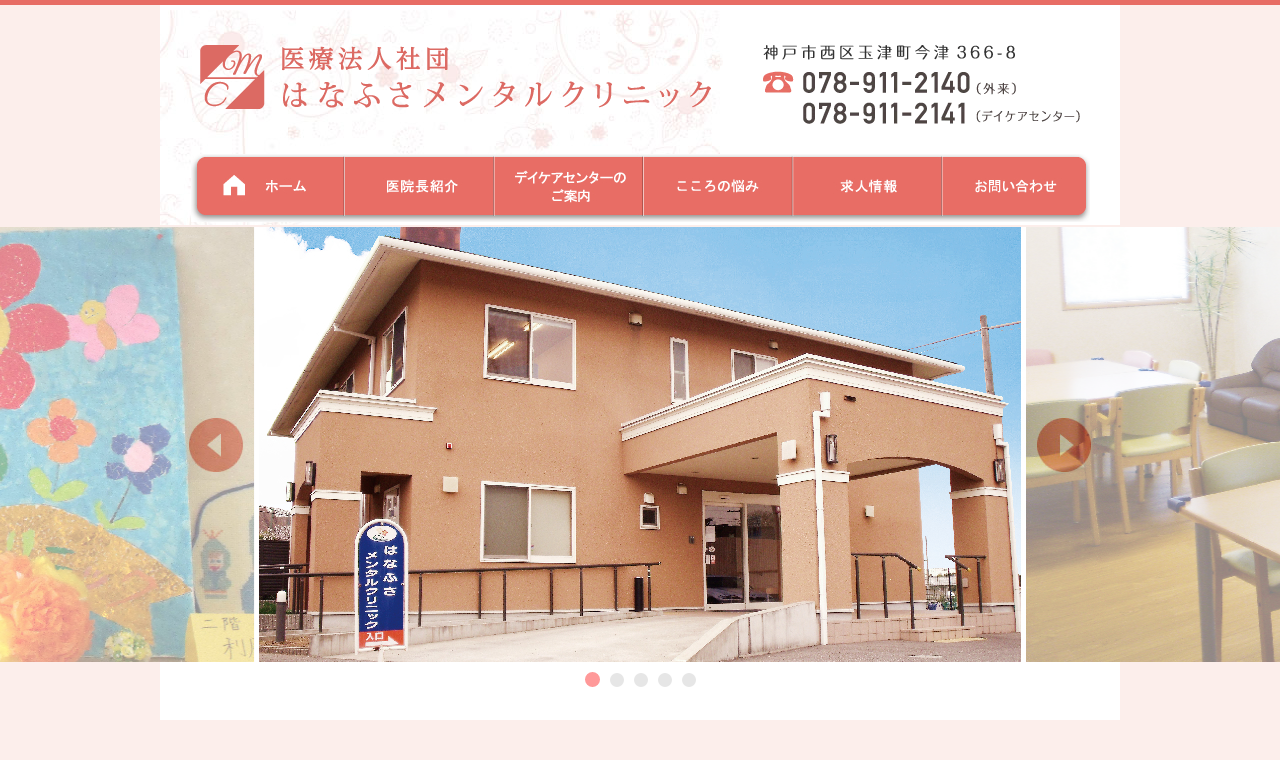

--- FILE ---
content_type: text/html
request_url: http://www.hanafusaclinic.jp/
body_size: 12214
content:
<!DOCTYPE html PUBLIC "-//W3C//DTD XHTML 1.0 Transitional//EN" "http://www.w3.org/TR/xhtml1/DTD/xhtml1-transitional.dtd">
<html xmlns="http://www.w3.org/1999/xhtml" lang="ja" xml:lang="ja">
<head>
<meta http-equiv="Content-Type" content="text/html; charset=UTF-8" />
<meta name="description" content="神戸市西区玉津町の医療法人社団 はなふさメンタルクリニックです。心療内科、精神科、ものわすれ外来" />
<meta name="keywords" content="はなふさメンタルクリニック,心療内科,精神科,ものわすれ外来,神戸,玉津町" />
<link href="css/style.css" rel="stylesheet" type="text/css" />
<link rel="shortcut icon" href="./img/favicon.ico" />
<script type="text/javascript" src="js/common.js"></script>
<script type="text/javascript" src="js/jquery-1.2.6.min.js"></script>
<script type="text/javascript" src="js/jquery.plugins.js"></script>


<script type="text/javascript">
$(function(){
	var $setElm = $('.wideslider'),
	baseWidth = 762,
	baseHeight = 435,

	slideSpeed = 500,
	delayTime = 5000,
	easing = 'linear',

	autoPlay = '1', // notAutoPlay = '0'

	btnOpacity = 0.5,
	pnOpacity = 0.5;

	$setElm.each(function(){
		var targetObj = $(this);
		var widesliderWidth = baseWidth;
		var widesliderHeight = baseHeight;
		targetObj.children('ul').wrapAll('<div class="wideslider_base"><div class="wideslider_wrap"></div><div class="slider_prev"></div><div class="slider_next"></div></div>');

		var findBase = targetObj.find('.wideslider_base');
		var findWrap = targetObj.find('.wideslider_wrap');
		var findPrev = targetObj.find('.slider_prev');
		var findNext = targetObj.find('.slider_next');

		var baseListWidth = findWrap.children('ul').children('li').width();
		var baseListCount = findWrap.children('ul').children('li').length;

		var baseWrapWidth = (baseListWidth)*(baseListCount);

		var pagination = $('<div class="pagination"></div>');
		targetObj.append(pagination);
		var baseList = findWrap.children('ul').children('li');
		baseList.each(function(i){
			$(this).css({width:(baseWidth),height:(baseHeight)});
			pagination.append('<a href="javascript:void(0);" class="pn'+(i+1)+'"></a>');
		});

		var pnPoint = pagination.children('a');
		var pnFirst = pagination.children('a:first');
		var pnLast = pagination.children('a:last');
		var pnCount = pagination.children('a').length;
		pnPoint.css({opacity:(pnOpacity)}).hover(function(){
			$(this).stop().animate({opacity:'1'},300);
		}, function(){
			$(this).stop().animate({opacity:(pnOpacity)},300);
		});
		pnFirst.addClass('active');
		pnPoint.click(function(){
			if(autoPlay == '1'){clearInterval(wsSetTimer);}
			var setNum = pnPoint.index(this);
			var moveLeft = ((baseListWidth)*(setNum))+baseWrapWidth;
			findWrap.stop().animate({left: -(moveLeft)},slideSpeed,easing);
			pnPoint.removeClass('active');
			$(this).addClass('active');
			if(autoPlay == '1'){wsTimer();}
		});

		var makeClone = findWrap.children('ul');
		makeClone.clone().prependTo(findWrap);
		makeClone.clone().appendTo(findWrap);

		var allListWidth = findWrap.children('ul').children('li').width();
		var allListCount = findWrap.children('ul').children('li').length;

		var allLWrapWidth = (allListWidth)*(allListCount);
		var windowWidth = $(window).width();
		var posAdjust = ((windowWidth)-(baseWidth))/2;

		findBase.css({left:(posAdjust),width:(baseWidth),height:(baseHeight)});
		findPrev.css({left:-(baseWrapWidth),width:(baseWrapWidth),height:(baseHeight),opacity:(btnOpacity)});
		findNext.css({right:-(baseWrapWidth),width:(baseWrapWidth),height:(baseHeight),opacity:(btnOpacity)});
		$(window).bind('resize',function(){
			var windowWidth = $(window).width();
			var posAdjust = ((windowWidth)-(baseWidth))/2;
			findBase.css({left:(posAdjust)});
			findPrev.css({left:-(posAdjust),width:(posAdjust)});
			findNext.css({right:-(posAdjust),width:(posAdjust)});
		}).resize();

		findWrap.css({left:-(baseWrapWidth),width:(allLWrapWidth),height:(baseHeight)});
		findWrap.children('ul').css({width:(baseWrapWidth),height:(baseHeight)});

		var posResetNext = -(baseWrapWidth)*2;
		var posResetPrev = -(baseWrapWidth)+(baseWidth);

		if(autoPlay == '1'){wsTimer();}

		function wsTimer(){
			wsSetTimer = setInterval(function(){
				findNext.click();
			},delayTime);
		}
		findNext.click(function(){
			findWrap.not(':animated').each(function(){
				if(autoPlay == '1'){clearInterval(wsSetTimer);}
				var posLeft = parseInt($(findWrap).css('left'));
				var moveLeft = ((posLeft)-(baseWidth));
				findWrap.stop().animate({left:(moveLeft)},slideSpeed,easing,function(){
					var adjustLeft = parseInt($(findWrap).css('left'));
					if(adjustLeft == posResetNext){
						findWrap.css({left: -(baseWrapWidth)});
					}
				});
				var pnPointActive = pagination.children('a.active');
				pnPointActive.each(function(){
					var pnIndex = pnPoint.index(this);
					var listCount = pnIndex+1;
					if(pnCount == listCount){
						pnPointActive.removeClass('active');
						pnFirst.addClass('active');
					} else {
						pnPointActive.removeClass('active').next().addClass('active');
					}
				});
				if(autoPlay == '1'){wsTimer();}
			});
		}).hover(function(){
			$(this).stop().animate({opacity:((btnOpacity)+0.1)},100);
		}, function(){
			$(this).stop().animate({opacity:(btnOpacity)},100);
		});

		findPrev.click(function(){
			findWrap.not(':animated').each(function(){
				if(autoPlay == '1'){clearInterval(wsSetTimer);}
				var posLeft = parseInt($(findWrap).css('left'));
				var moveLeft = ((posLeft)+(baseWidth));
				findWrap.stop().animate({left:(moveLeft)},slideSpeed,easing,function(){
					var adjustLeft = parseInt($(findWrap).css('left'));
					var adjustLeftPrev = (posResetNext)+(baseWidth);
					if(adjustLeft == posResetPrev){
						findWrap.css({left: (adjustLeftPrev)});
					}
				});
				var pnPointActive = pagination.children('a.active');
				pnPointActive.each(function(){
					var pnIndex = pnPoint.index(this);
					var listCount = pnIndex+1;
					if(1 == listCount){
						pnPointActive.removeClass('active');
						pnLast.addClass('active');
					} else {
						pnPointActive.removeClass('active').prev().addClass('active');
					}
				});
				if(autoPlay == '1'){wsTimer();}
			});
		}).hover(function(){
			$(this).stop().animate({opacity:((btnOpacity)+0.1)},100);
		}, function(){
			$(this).stop().animate({opacity:(btnOpacity)},100);
		});
	});
});
</script>


<title>医療法人社団 はなふさメンタルクリニック | 神戸市西区玉津町 心療内科・精神科・ものわすれ外来</title>

</head>


<body id="index">
<div id="wrapper">
 
 <div id="header">
    <h1><img src="img/common/logo.png" alt="医療法人社団 はなふさメンタルクリニック" /></h1>
    <p class="tel"><img src="img/common/tel.gif" alt="神戸市西区玉津町今津366-8　外来:078-911-2140　デイケアセンター:078-911-2141" /></p>

<ul class="global-navi clearfix">
<li><a href="./"><img src="img/common/navi01_off.jpg" alt="ホーム" /></a></li>
<li><a href="greeting/"><img src="img/common/navi02_off.jpg" alt="医院長紹介" /></a></li>
<li><a href="daycare/"><img src="img/common/navi03_off.jpg" alt="デイケアセンターのご案内" /></a></li>
<li><a href="baggage/"><img src="img/common/navi04_off.jpg" alt="こころの悩み" /></a></li>
<li><a href="job/"><img src="img/common/navi05_off.jpg" alt="求人情報" /></a></li>
<li><a href="mailto:hanafusaclinic@nike.eonet.ne.jp"><img src="img/common/navi06_off.jpg" alt="お問い合わせ" /></a></li>
</ul>
</div><!-- header end -->




<div class="wideslider">
<ul>
<li><a href="#1"><img src="img/common/main01.jpg" width="762" height="435" alt="" /></a></li>
<li><a href="#2"><img src="img/common/main02.jpg" width="762" height="435" alt="" /></a></li>
<li><a href="#3"><img src="img/common/main03.jpg" width="762" height="435" alt="" /></a></li>
<li><a href="#4"><img src="img/common/main04.jpg" width="762" height="435" alt="" /></a></li>
<li><a href="#5"><img src="img/common/main05.jpg" width="762" height="435" alt="" /></a></li>
</ul>
</div><!--/.wideslider-->

<div id="contents">

<div id="sec01">
<h2><img src="img/index/ttl01.gif" alt="外来診察" /></h2>
<p class="mb10"><img src="img/index/time.gif" alt="診察時間" /></p>
<p>※個人宅・施設の往診もご相 談ください。<br />
※受付時間は午前11：30・午後16：30までとなっております。</p>

<div class="hoken">
<h3>保険証をお持ちください</h3>
<p>はじめて受診されるときは、必ず保険証をお持ちください。<br />
保険証をお持ちいただかないと、自費での診療になります。<br />
また、自立支援医療・福祉手帳など、お持ちの方はご持参ください。</p>
</div>
	
	
<div class="note">
<h4>※下記の医療加算を算定させていただいております</h4>	
	
<p>医療情報取得加算<br />
医療DX 推進体制整備加算<br />
明細書発行体制等加算</p>	
	
	<ul>
	<li>当院では、医師の診察を実施する診察室において、<br />
オンライン資格確認システムにより取得した診療情報等を活用して診察を実施いたします</li>
	<li>当院はマイナ保険証の推進に取り組んでおります</li>
	<li>電子処方箋や電子カルテ情報共有サービス等医療DX に係る取り組みを推進いたします<br />
これらの取り組みについては、今後計画的に進めて参ります</li>
	<li>明細書の交付は無償とさせていただいております</li>
	</ul>
	
	
<p>通院・在宅精神療法</p>
	<ul>
	<li>患者様ごとの相談内容に応じたケースマネジメントを行っております</li>
	<li>障害福祉サービス等の利用に係る相談を受けております</li>
	<li>介護保険に係る相談を受けております</li>
	<li>当該保健医療機関に通院する患者について、介護支援専門員からの相談に対応させていただいております</li>
	<li>市町村・保健所等行政機関、地域生活支援拠点等との連携を行っております</li>
	<li>精神科病院等に入院していた患者様の退院後支援を行っております</li>
	<li>身体疾患に関する診療等においては、他の診療科との連携を行っております</li>
	<li>健康相談、予防接種に係る相談を受けております</li>
	<li>可能な限り向精神薬の多剤投与、大量投与、長期処方は控えております</li>
	</ul>
	</div>	

</div><!-- sec01 end -->



<div id="sec02">
<h2><img src="img/index/ttl02.gif" alt="アクセス" /></h2>
<p class="f-l"><a href="https://goo.gl/maps/BmxGr" class="blankLink"><img src="img/index/map.gif" alt="〒651-2128 神戸市西区玉津町今津366-8" /></a></p>

<div class="ad">
<p>〒651-2128<br />
神戸市西区玉津町今津366-8<br />
Tel：078-911-2140（外来）<br />
&nbsp;&nbsp;&nbsp;&nbsp;&nbsp;&nbsp;&nbsp;&nbsp;078-911-2141（デイケアセンター）<br />
Fax：078-911-2142</p>

<dl>
<dt>●お車で来院の方</dt>
<dd>県道52号ローソン玉津町今津店、北側の道入ってすぐ</dd>

<dt>●バスで来院の方</dt>
<dd>JR明石駅から→神姫バス13番または15番<br />
地下鉄西神中央駅から→神姫バス13番「今津」停留所を下車</dd>
</dl>
</div><!-- ad end -->
</div><!-- sec02 end -->

<p class="pagetop"><a href="index.html#wrapper" class="fade"><img src="img/common/pagetop.png" alt="TOPへ" /></a></p>

</div>  <!-- contents end -->
</div><!-- wrapper end -->



<div id="footer">
<div class="foot-navi clearfix">



  <ul>
  <li><a href="./">ホーム</a>　　|</li>
  <li><a href="greeting/">医院長紹介</a>　　|</li>
  <li><a href="daycare/">デイケアセンターのご案内</a>　　|</li>
  <li><a href="baggage/">こころの悩み</a>　　|</li>
  <li><a href="job/">求人情報</a>　　|</li>
  <li><a href="mailto:hanafusaclinic@nike.eonet.ne.jp">お問い合わせ</a></li>
  </ul>  


<p class="copy">Copyright &copy; 2014 hanafusaclinic All Rights Reserved.</p>
</div><!-- foot-navi end -->
</div><!-- footer end -->

</body>
</html>


--- FILE ---
content_type: text/css
request_url: http://www.hanafusaclinic.jp/css/style.css
body_size: 98
content:
@charset "UTF-8";

@import url(common.css);
@import url(module.css);
@import url(contents.css);




--- FILE ---
content_type: text/css
request_url: http://www.hanafusaclinic.jp/css/common.css
body_size: 2713
content:
@charset "UTF-8";


/*      フォントファミリー指定
----------------------------------------------------------------------*/

body {
	font-family: "メイリオ", "Meiryo", "ＭＳ Ｐゴシック", "Hiragino Kaku Gothic Pro", "ヒラギノ角ゴ Pro W3", sans-serif;
	font-size:0.8em;
	line-height: 18px;
	background-color: #FCEEEB;
	background-repeat: repeat-x;
	background-image: url(../img/common/body_bg.gif);
}






/*----------------------------------------------------------------- header
*/


#header {
	padding: 10px;
	margin:0 auto;
	width:940px;
	height:200px;
	background-color:#FFF;
	background-image: url(../img/common/head_bg.jpg);
	background-repeat: no-repeat;
	background-position: left 5px;
	border-top-width: 5px;
	border-top-style: solid;
	border-top-color: #E86D65;
}

#header h1 { float:left; padding:30px 0 0; margin-left:30px;}
#header .tel { float:right; margin:30px 30px 0 0;}


.global-navi {
	margin:0 auto;
	clear:both;
	width:899px;
	
}

.global-navi li {
	float: left;
	margin-top:30px;
}





/*----------------------------------------------------------------- contents
*/

#contents {
	background-color:#FFF;
	margin:0 auto;
	width:940px;
	padding:10px 10px 0 10px;
	clear:both;
	background-image: url(../img/common/cont_foot_bg.jpg);
	background-repeat: no-repeat;
	background-position: right bottom;
}

#col-a { float:left; margin:20px 0;}
#col-b { float:right; margin:20px 0;}

#col-b p { margin: 0 0 10px 0;}

#contents h2 {	margin-bottom:30px;}
#contents h3 {	margin-bottom:10px;}

p {	margin-bottom: 15px;}



#sec01,
#sec02,
#sec03,
#sec04 { margin-bottom:30px;}


.pankuzu {
	color:#009;
	margin-top:5px;
	height: 26px;
	height: 31px\9; /* IE8以下 */
}

.pankuzu:not(:target) {
  height: 31px\9; /* IE9 */
}

@media screen and (-ms-high-contrast: active), (-ms-high-contrast: none) {
  .pankuzu {
    height: 31px; /* IE10 */
  }
}


.pankuzu a {
	background-image: url(../img/common/pankuz_arrow.gif);
	background-repeat: no-repeat;
	background-position: right 3px;
	padding-right: 20px;
	margin-right:13px;
}


.contact-bt { margin:30px 0 0;}




.pagetop { margin:3px auto; text-align:right; clear:both;}

/*----------------------------------------------------------------- footer
*/


#footer {
	margin: auto;
	padding:10px 0;
	clear:both;
	height:180px;
	width:100%;
	background-color:#E86D65;
}


#footer .foot-navi { width:980px; margin:0 auto;
	position:relative;}

#footer ul { margin: 30px 0 0 145px;}

#footer ul li {
	color: #FFF;
	float: left;
	margin-right:20px;
}

#footer ul li a { color: #FFF;}


#footer .copy {
	color:#FFF;
	text-align: center;
	padding-top: 80px;
	padding-right: 0;
	padding-bottom: 0;
	padding-left: 0;
}

.cont-bg {
}


--- FILE ---
content_type: text/css
request_url: http://www.hanafusaclinic.jp/css/module.css
body_size: 2647
content:
@charset "UTF-8";


/*      ブラウザスタイルの初期化

----------------------------------------------------*/

body,dl,dt,dd,ul,ol,li,h1,h2,h3,h4,h5,h6,form,input,p {margin: 0px;padding: 0px;}


ul,li {list-style-type: none;}
.clear{clear: both;}
img {border: none 0px;}

table { border-collapse:collapse; width:100%; margin:0 auto 10px; }
table th {
	background-color:#F7F7F7;
	width:140px;
	font-weight: normal;
	border: 1px solid #CCC;
	text-align: left;
	padding-top: 10px;
	padding-right: 5px;
	padding-bottom: 10px;
	padding-left: 5px;
}

table td {
	padding:10px;
	border: 1px solid #CCC;
}

hr { display:none;}

a {
	text-decoration:underline;
	outline:none;
	color: #000;
}

a:hover { text-decoration:none;}

.red {color:#C00;}
.blk { color:#000}
.pink { color:#E76C64;}



.f-l { float: left;}
.f-r { float:right;}

.aL { text-align:left;}
.aR { text-align:right;}
.aC { text-align:center;}


.mt5 {margin-top:5px!important;}
.mt10 {margin-top:10px!important;}
.mt15 {margin-top:15px!important;}
.mt20 {margin-top:20px!important;}
.mt25 {margin-top:25px!important;}
.mt30 {margin-top:30px!important;}
.mt40 {margin-top:40px!important;}
.mt50 {margin-top:50px!important;}
.mt60 {margin-top:60px!important;}

.mb0 {margin-bottom:0px!important;}
.mb5 {margin-bottom:5px!important;}
.mb10 {margin-bottom:10px!important;}
.mb15 {margin-bottom:15px!important;}
.mb20 {margin-bottom:20px!important;}
.mb25 {margin-bottom:25px!important;}
.mb30 {margin-bottom:40px!important;}
.mb35 {margin-bottom:35px!important;}
.mb40 {margin-bottom:40px!important;}
.mb50 {margin-bottom:50px!important;}
.mb60 {margin-bottom:60px!important;}
.mb70 {margin-bottom:70px!important;}
.mb80 {margin-bottom:80px!important;}





/******************************************************************** Float containers fix
===================================================================== a.k.a. clearfix */
/******************** exp IE
*/

#wrapper:after,
#header:after,
#footer:after,
#contents:after,
#sec01:after,
#sec02:after,
#sec03:after,
#sec04:after,
.clearfix:after {
	content: "."; 
	display: block; 
	height: 0; 
	clear: both; 
	line-height: 0;
	visibility: hidden;
	font-size: 0.1em;
}

/******************** for IE
Level 2.1*/
#wrapper,
#header,
#footer,
#contents,
#sec01,
#sec02,
#sec03,
#sec04,
.clearfix { display: inline-block;}  

/* Holly Hack Targets IE Win only ¥*/
* html #wrapper,
* html #header,
* html #footer,
* html #contents,
* html #sec01,
* html #sec02,
* html #sec03,
* html #sec04,
* html .clearfix { height: 1%;}

#wrapper,
#header,
#footer,
#contents,
#sec01,
#sec02,
#sec03,
#sec04,
.clearfix {
	display: block;
}


--- FILE ---
content_type: text/css
request_url: http://www.hanafusaclinic.jp/css/contents.css
body_size: 6480
content:
@charset "UTF-8";

/*----------------------------------------------------------------- index
*/
#index #sec01 { width:519px; margin:auto; margin-top:30px;}
#index h2 { text-align:center;}

#index #wrapper #contents #sec02 { padding: 40px;}


#index #sec01 .hoken {
	background-image: url(../img/index/hoken_bg.gif);
	background-repeat: no-repeat;
	background-position: center 0px;
	height: 134px;
	margin-right: auto;
	margin-left: auto;
	margin-top: 30px;
	color: #E86B65;
	padding-top:25px;
	text-align:center;
}

#index #sec01 .hoken h3 {
	font-size: 1.7em;
	font-weight: normal;
}


#index #sec01 .hoken p {
	font-size: 1.2em;
	line-height:1.4em;
}


#index #sec01 .note h4 {
	margin: 0 0 10px;
	font-weight: normal;
}

#index #sec01 .note p {
	line-height: 1.8em;
	margin: 0 0 5px 15px;
}

#index #sec01 .note ul {
	margin: 0 0 20px 15px;
}

#index #sec01 .note li {
	margin: 0 0 5px 20px;
	list-style: disc;
	line-height: 1.4em;
	font-size: 0.94em;
}

#index #sec02 .ad {
	float: right;
	width: 420px;
}


#index #sec02 .ad p { font-size:1.26em; line-height:1.5em;}

#index #sec02 dl {
	border-top-width: 1px;
	border-top-style: solid;
	border-top-color: #FCC;
	margin-top:20px;
	padding-top:20px;
	font-size:1.1em;
}
#index #sec02 dl dt {
	color: #E76C64;
}

#index #sec02 dl dd { margin:3px 0 10px 13px;}



/*----------------------------------------------------------------- TOP slider
*/
.wideslider {
	width: 100%;
	height: 470px;
	text-align: left;
	position: relative;
	overflow: hidden;
	margin:auto;
	background-image: url(../img/common/slider_bg.gif);
	background-repeat: repeat-y;
	background-position: center;
}

.wideslider ul,
.wideslider ul li {
	float: left;
	display: inline;
	overflow: hidden;
}


.wideslider_base {
	top: 0;
	position: absolute;
}
.wideslider_wrap {
	top: 0;
	position: absolute;
	overflow: hidden;

}
.slider_prev,
.slider_next {
	top: 0;
	overflow: hidden;
	position: absolute;
	z-index: 100;
	cursor: pointer;
}
.slider_prev {background: #fff url(../img/common/prev.jpg) no-repeat right center;}
.slider_next {background: #fff url(../img/common/next.jpg) no-repeat left center;}

.pagination {
	bottom: 10px;
	left: 0;
	width: 100%;
	height: 15px;
	text-align: center;
	position: absolute;
	z-index: 200;
}

.pagination a {
	margin: 0 5px;
	width: 14px;
	height: 14px;
	display: inline-block;
	overflow: hidden;
	border-radius:50%;
	background-color: #CCC;
}
.pagination a.active {
	filter:alpha(opacity=100)!important;
	-moz-opacity: 1!important;
	opacity: 1!important;
	width: 15px;
	height: 15px;
	background-color: #F99;
}

/* =======================================
	ClearFixElements
======================================= */
.wideslider ul:after {
	content: ".";
	height: 0;
	clear: both;
	display: block;
	visibility: hidden;
}

.wideslider ul {
	display: inline-block;
	overflow: hidden;
}







/*----------------------------------------------------------------- contact
*/
#contact #mailform dl {	margin-top: 40px; font-size:1.4em;}
#contact #mailform dl dt { margin: 0 0 10px 0;}
#contact #mailform dl dd { margin: 0 0 30px 0;}
#contact #mailform dl dd input { height: 20px;}
#contact #wrapper .wh-box .thanks-box {
	margin-top: 40px;
	background-color: #FFFFD8;
	padding: 25px;
}
#contact #wrapper .wh-box .thanks-box h3 {
	font-size: 1.4em;
	color: #C90;
	margin-bottom: 20px;
	font-weight: normal;
}


#contact .thanks-box p {
	font-size: 1.2em;
	line-height:1.6em;
}






/*----------------------------------------------------------------- greeting
*/
#greeting #sec01 { width:700px; margin:auto;}
#greeting #sec01 .f-r {
	width: 400px;
}
#greeting #sec01 p { font-size:1.24em; line-height:2em;}

#greeting #sec01 h2 {
	border-bottom-width: 1px;
	border-bottom-style: solid;
	border-bottom-color: #333;
	padding-bottom: 10px;
}
#greeting #sec01 .f-r h3 {
	color: #E76C64;
	font-weight: normal;
	font-size: 1.3em;
}


/*----------------------------------------------------------------- daycare
*/
#daycare #col-a { width:390px;}
#daycare #col-b { width:405px;}

#daycare #sec01 h2,
#daycare #sec02 h2,
#daycare #sec03 h2,
#daycare #sec04 h2 { text-align:center;} 



#daycare #sec01 p { font-size:1em; line-height:1.8em;} 

#daycare #sec01 { width:500px; margin:auto; text-align:center; font-size:1.2em; line-height:1.5em;} 
#daycare #sec02 { width:840px; margin:30px auto; font-size:1.2em; line-height:1.4em;} 
#daycare #sec02 #col-b .note { font-size: 0.8em; line-height:1.2em; margin-bottom:20px;}

#daycare #sec03 { text-align:center;} 
#daycare #sec04 { width:500px; margin:auto;} 
#daycare #sec04 p { width:500px; margin:auto; font-size:1em; margin-top:5px;} 


#daycare #sec02 #col-b .box {
	border: 4px solid #F99;
	padding: 28px 0;
	width: 280px;
	text-align: center;
	margin:0 0 40px;
}

#daycare #sec02 #col-b .note { margin:20px 0 0; line-height:1.5em;}


/*----------------------------------------------------------------- baggage
*/
#baggage #sec01 { text-align:center; width:630px; margin:auto;}
#baggage #sec01 p { font-size:1.2em; line-height:1.5em;} 
#baggage #sec01 dl { margin-top: 50px;}
#baggage #sec01 dl dt {
	color: #E76C64;
	font-size: 1.3em;
	margin-bottom: 8px;
}

#baggage #sec01 dl dd {
	font-size: 1.2em;
	line-height:1.5em;
	margin-bottom: 35px;
}



/*----------------------------------------------------------------- job
*/

#job #sec01 {
	width:691px;
	margin:auto;
	text-align:center;
	font-size:1.2em;
	line-height:1.6em;
} 

#job .job-box {
	background-image: url(../img/job/job_foot.gif);
	background-repeat: no-repeat;
	background-position: bottom;
	text-align:left;
	font-size:0.9em;
	margin: 25px 0;
}


#job .job-box h3 {
	background-image: url(../img/job/job_head.gif);
	height: 42px;
	font-size: 1.5em;
	text-align: left;
	padding-top: 30px;
	margin-bottom:20px;
	background-repeat: no-repeat;
	padding-left: 50px;
	font-weight: normal;
}
#job .job-box dl dt {
	float: left;
	color: #e76d65;
	width: 110px;
	text-align: right;
}
#job .job-box dl dd { padding-left:130px; margin-bottom:13px;}
#job .job-box .f-l { width:400px; margin: 0 0 10px 10px;}

#job .job-box .f-r { width:280px; margin: 0 0 10px;}
#job .job-box .f-r dt {	width: 60px;}
#job .job-box .f-r dd { padding-left:80px;}

#job #sec01 .non-job {
	clear:both;
	margin: 25px 0;
	background-image: url(../img/job/job_foot02.gif);
	background-repeat: no-repeat;
	text-align: center;
	font-size: 1.6em;
	color: #e76d65;
	height: 159px;
	padding-top: 140px;
}

#job .job-box .note {
	font-size: 0.8em!important;
}

